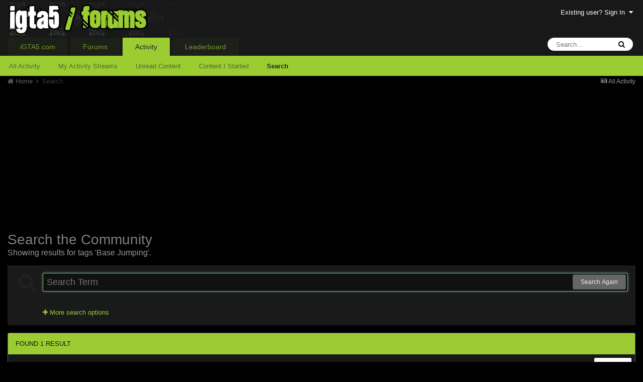

--- FILE ---
content_type: text/html; charset=utf-8
request_url: https://www.google.com/recaptcha/api2/aframe
body_size: 269
content:
<!DOCTYPE HTML><html><head><meta http-equiv="content-type" content="text/html; charset=UTF-8"></head><body><script nonce="QJnoFZtvrzUYoU4f4pJ8Wg">/** Anti-fraud and anti-abuse applications only. See google.com/recaptcha */ try{var clients={'sodar':'https://pagead2.googlesyndication.com/pagead/sodar?'};window.addEventListener("message",function(a){try{if(a.source===window.parent){var b=JSON.parse(a.data);var c=clients[b['id']];if(c){var d=document.createElement('img');d.src=c+b['params']+'&rc='+(localStorage.getItem("rc::a")?sessionStorage.getItem("rc::b"):"");window.document.body.appendChild(d);sessionStorage.setItem("rc::e",parseInt(sessionStorage.getItem("rc::e")||0)+1);localStorage.setItem("rc::h",'1768725589353');}}}catch(b){}});window.parent.postMessage("_grecaptcha_ready", "*");}catch(b){}</script></body></html>

--- FILE ---
content_type: text/javascript
request_url: https://www.igta5.com/forums/uploads/javascript_global/root_map.js.015a977bd646c43bc1138f4a7b09771d.js?v=472835571f
body_size: 501
content:
var ipsJavascriptMap={"core":{"global_core":"https://www.igta5.com/forums/uploads/javascript_core/global_global_core.js.9b078f9fbd8a1740646d72468cbab553.js","front_core":"https://www.igta5.com/forums/uploads/javascript_core/front_front_core.js.5d0a3289900eca376ab7c7392ad925f9.js","front_statuses":"https://www.igta5.com/forums/uploads/javascript_core/front_front_statuses.js.f388454b0dae2d6091aa5534aaa18d6b.js","front_profile":"https://www.igta5.com/forums/uploads/javascript_core/front_front_profile.js.de5eeb7014e28e925ad81f8a01fd2d53.js","front_search":"https://www.igta5.com/forums/uploads/javascript_core/front_front_search.js.60aca33569115cbe7862bb54562532f0.js","front_streams":"https://www.igta5.com/forums/uploads/javascript_core/front_front_streams.js.b53fbfe6719b7a141fe9c2c04ad285a3.js","front_system":"https://www.igta5.com/forums/uploads/javascript_core/front_front_system.js.5a6aa00ffb686ba1640f71fc02aa73f8.js","front_widgets":"https://www.igta5.com/forums/uploads/javascript_core/front_front_widgets.js.5849a787102b840fa1afb28cba0dfdd7.js","front_messages":"https://www.igta5.com/forums/uploads/javascript_core/front_front_messages.js.7c796908652b64c888fbe506d9b34c97.js","front_modcp":"https://www.igta5.com/forums/uploads/javascript_core/front_front_modcp.js.22fcdac734c61a20281e8c4fd6a5b713.js","front_ignore":"https://www.igta5.com/forums/uploads/javascript_core/front_front_ignore.js.403d723d5cba26e6ec2a5e7f3031adcc.js","admin_core":"https://www.igta5.com/forums/uploads/javascript_core/admin_admin_core.js.f49483af68cddb11615203f7f1df8263.js","admin_system":"https://www.igta5.com/forums/uploads/javascript_core/admin_admin_system.js.eced6a18f6a1633508e2ddb8cd82d3fb.js","admin_dashboard":"https://www.igta5.com/forums/uploads/javascript_core/admin_admin_dashboard.js.549a94fead1d1fab13ea3d5acd681348.js","admin_customization":"https://www.igta5.com/forums/uploads/javascript_core/admin_admin_customization.js.5df8ab2641b1552a6f459cccae6b2773.js","admin_members":"https://www.igta5.com/forums/uploads/javascript_core/admin_admin_members.js.1188daa48b22d970d8365bf17b396de5.js","admin_settings":"https://www.igta5.com/forums/uploads/javascript_core/admin_admin_settings.js.6e0773f167a0b4c29c1242dcdaac11da.js","admin_files":"https://www.igta5.com/forums/uploads/javascript_core/admin_admin_files.js.a7f4a03462c3a0384ae67035fa2e5fe0.js","admin_stats":"https://www.igta5.com/forums/uploads/javascript_core/admin_admin_stats.js.58e066d9916ddee06a1291f348d7ea2e.js"},"forums":{"front_topic":"https://www.igta5.com/forums/uploads/javascript_forums/front_front_topic.js.c3f76b02e5029f5eb3f1206c58244186.js","front_forum":"https://www.igta5.com/forums/uploads/javascript_forums/front_front_forum.js.a07db4949e9469bfdd891270541738d7.js"},"calendar":{"front_browse":"https://www.igta5.com/forums/uploads/javascript_calendar/front_front_browse.js.87e9bfe03439e22ccde9f27f7a74c1d0.js","front_submit":"https://www.igta5.com/forums/uploads/javascript_calendar/front_front_submit.js.6c0261bb28fbe681c230b604ded57d98.js"}};;